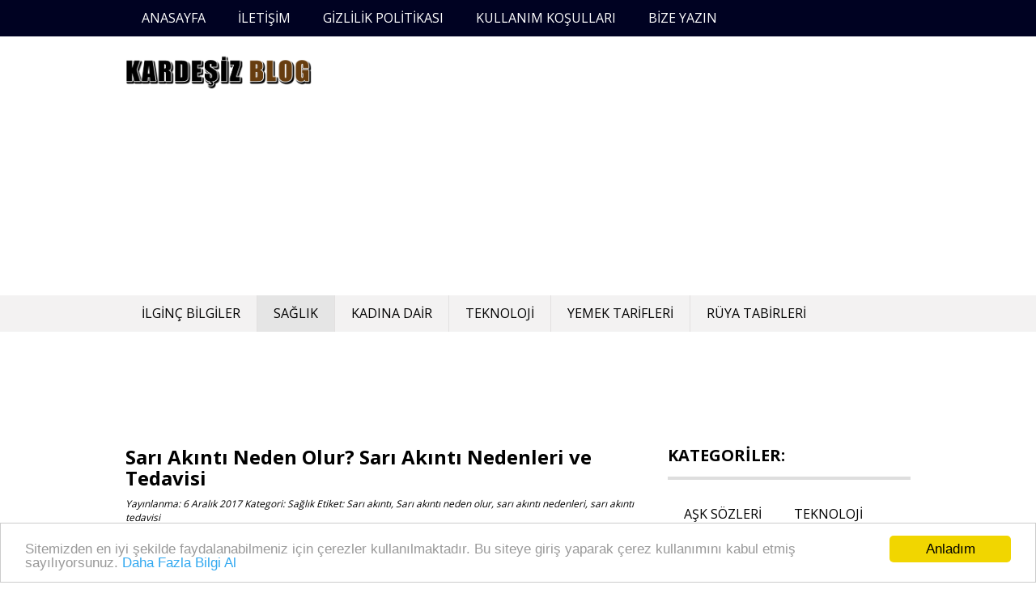

--- FILE ---
content_type: text/html; charset=UTF-8
request_url: https://www.kardesiz.net/saglik/sari-akinti-neden-olur.html
body_size: 8334
content:
<!DOCTYPE html><html lang="tr-TR" prefix="og: http://ogp.me/ns#"><head> <script async src="//pagead2.googlesyndication.com/pagead/js/adsbygoogle.js"></script> <script>(adsbygoogle = window.adsbygoogle || []).push({
    google_ad_client: "ca-pub-3567845019957014",
    enable_page_level_ads: true
  });</script>  <script async src="https://www.googletagmanager.com/gtag/js?id=G-70L3JRXVEK"></script> <script>window.dataLayer = window.dataLayer || [];
  function gtag(){dataLayer.push(arguments);}
  gtag('js', new Date());

  gtag('config', 'G-70L3JRXVEK');</script> <meta charset="UTF-8"><link rel="preconnect" href="https://fonts.gstatic.com/" crossorigin /><script>WebFontConfig={google:{families:["Open Sans:normal","Open Sans:700&display=swap"]}};if ( typeof WebFont === "object" && typeof WebFont.load === "function" ) { WebFont.load( WebFontConfig ); }</script><script data-optimized="1" src="https://www.kardesiz.net/wp-content/plugins/litespeed-cache/assets/js/webfontloader.min.js"></script><link data-optimized="2" rel="stylesheet" href="https://www.kardesiz.net/wp-content/litespeed/css/ed96b7d224275e24d6f5e6d0bae46daa.css?ver=bcca2" /><meta name="viewport" content="width=device-width, initial-scale=1"><link rel="profile" href="https://gmpg.org/xfn/11"><link rel="pingback" href="https://www.kardesiz.net/xmlrpc.php"><link rel="shortcut icon" href="https://www.kardesiz.net/kardesiz.ico" type="image/x-icon" /><link rel="apple-touch-icon" sizes="180x180" href="/apple-touch-icon.png"><link rel="icon" type="image/png" sizes="32x32" href="/favicon-32x32.png"><link rel="icon" type="image/png" sizes="16x16" href="/favicon-16x16.png"><link rel="manifest" href="/site.webmanifest"><link rel="mask-icon" href="/safari-pinned-tab.svg" color="#c76e1c"><meta name="msapplication-TileColor" content="#da532c"><meta name="theme-color" content="#ffffff"><meta name='dmca-site-verification' content='U2xVRktmcnF2Um9GNmxlQmZLbkYrbEpRR0pLdC84a2EyeVo2ZXF2Ymd3cz01' /><title>Sarı Akıntı Neden Olur? Sarı Akıntı Nedenleri ve Tedavisi</title><meta name="description" content="Sarı Akıntı Neden Olur? Sarı Akıntı Nedenleri ve Tedavisi, Sarı akıntı endişe yaratıcak durumda değildir. Yalnız çok yoğun olanlar alerji olabilir."/><link rel="canonical" href="https://www.kardesiz.net/saglik/sari-akinti-neden-olur.html" /><meta property="og:locale" content="tr_TR" /><meta property="og:type" content="article" /><meta property="og:title" content="Sarı Akıntı Neden Olur? Sarı Akıntı Nedenleri ve Tedavisi" /><meta property="og:description" content="Sarı Akıntı Neden Olur? Sarı Akıntı Nedenleri ve Tedavisi, Sarı akıntı endişe yaratıcak durumda değildir. Yalnız çok yoğun olanlar alerji olabilir." /><meta property="og:url" content="https://www.kardesiz.net/saglik/sari-akinti-neden-olur.html" /><meta property="og:site_name" content="Kardeşiz Blog - Web Dünyasının Ham Hali" /><meta property="article:publisher" content="http://kardesiznet" /><meta property="article:tag" content="Sarı akıntı" /><meta property="article:tag" content="Sarı akıntı neden olur" /><meta property="article:tag" content="sarı akıntı nedenleri" /><meta property="article:tag" content="sarı akıntı tedavisi" /><meta property="article:section" content="Sağlık" /><meta property="article:published_time" content="2017-12-06T17:27:27+00:00" /><meta property="og:image" content="https://www.kardesiz.net/wp-content/uploads/2017/12/Sarı-Akıntı-Neden-Olur.jpeg" /><meta property="og:image:width" content="604" /><meta property="og:image:height" content="404" /><meta name="twitter:card" content="summary" /><meta name="twitter:description" content="Sarı Akıntı Neden Olur? Sarı Akıntı Nedenleri ve Tedavisi, Sarı akıntı endişe yaratıcak durumda değildir. Yalnız çok yoğun olanlar alerji olabilir." /><meta name="twitter:title" content="Sarı Akıntı Neden Olur? Sarı Akıntı Nedenleri ve Tedavisi" /><meta name="twitter:site" content="@kardesiznet" /><meta name="twitter:image" content="https://www.kardesiz.net/wp-content/uploads/2017/12/Sarı-Akıntı-Neden-Olur.jpeg" /><meta name="twitter:creator" content="@kardesiznet" /><link rel='dns-prefetch' href='//fonts.googleapis.com' /><link rel='dns-prefetch' href='//s.w.org' /><link rel='dns-prefetch' href='//fonts.gstatic.com' /><link rel='dns-prefetch' href='//ajax.googleapis.com' /><link rel='dns-prefetch' href='//apis.google.com' /><link rel='dns-prefetch' href='//www.googletagmanager.com' /><link rel="alternate" type="application/rss+xml" title="Kardeşiz Blog - Web Dünyasının Ham Hali &raquo; beslemesi" href="https://www.kardesiz.net/feed" /><link rel="alternate" type="application/rss+xml" title="Kardeşiz Blog - Web Dünyasının Ham Hali &raquo; yorum beslemesi" href="https://www.kardesiz.net/comments/feed" /><link rel="alternate" type="application/rss+xml" title="Kardeşiz Blog - Web Dünyasının Ham Hali &raquo; Sarı Akıntı Neden Olur? Sarı Akıntı Nedenleri ve Tedavisi yorum beslemesi" href="https://www.kardesiz.net/saglik/sari-akinti-neden-olur.html/feed" /> <script type='text/javascript' src='https://www.kardesiz.net/wp-includes/js/jquery/jquery.js?ver=1.12.4'></script> <!--[if lt IE 9]> <script type='text/javascript' src='https://www.kardesiz.net/wp-content/themes/KardesizBlog/js/html5.js?ver=3.7.0'></script> <![endif]--><link rel='https://api.w.org/' href='https://www.kardesiz.net/wp-json/' /><link rel="EditURI" type="application/rsd+xml" title="RSD" href="https://www.kardesiz.net/xmlrpc.php?rsd" /><link rel="wlwmanifest" type="application/wlwmanifest+xml" href="https://www.kardesiz.net/wp-includes/wlwmanifest.xml" /><link rel='shortlink' href='https://www.kardesiz.net/?p=2125' /><link rel="alternate" type="application/json+oembed" href="https://www.kardesiz.net/wp-json/oembed/1.0/embed?url=https%3A%2F%2Fwww.kardesiz.net%2Fsaglik%2Fsari-akinti-neden-olur.html" /><link rel="alternate" type="text/xml+oembed" href="https://www.kardesiz.net/wp-json/oembed/1.0/embed?url=https%3A%2F%2Fwww.kardesiz.net%2Fsaglik%2Fsari-akinti-neden-olur.html&#038;format=xml" /><div align="center"><noscript><div style="position:fixed; top:0px; left:0px; z-index:3000; height:100%; width:100%; background-color:#FFFFFF"><div style="font-family: Trebuchet MS; font-size: 14px; background-color:#FFF000; padding: 10pt;">Oops! It appears that you have disabled your Javascript. In order for you to see this page as it is meant to appear, we ask that you please re-enable your Javascript!</div></div>
</noscript></div></head><body data-rsssl=1 class="post-template-default single single-post postid-2125 single-format-standard" itemscope itemtype="http://schema.org/WebPage"><div id="page" class="hfeed site container">
<a class="skip-link screen-reader-text" href="#content">İçeriği Atla</a><header id="masthead" class="site-header header" role="banner" itemtype="http://schema.org/WPHeader" itemscope="itemscope"><div class="top-nav primary-navigation"><div class="inner">
<a class="mobile-only mobile-menu toggle-mobile-menu" href="#" title="Menu">Ana Menüler: <i class="fa fa-bars"></i></a><ul id="menu-menuler3" class="menu clearfix"><li id="menu-item-90" class="menu-item menu-item-type-custom menu-item-object-custom menu-item-home menu-item-90"><a href="https://www.kardesiz.net">Anasayfa</a></li><li id="menu-item-89" class="menu-item menu-item-type-post_type menu-item-object-page menu-item-89"><a href="https://www.kardesiz.net/iletisim">İLETİŞİM</a></li><li id="menu-item-88" class="menu-item menu-item-type-post_type menu-item-object-page menu-item-88"><a href="https://www.kardesiz.net/gizlilik-politikasi">GİZLİLİK POLİTİKASI</a></li><li id="menu-item-105" class="menu-item menu-item-type-post_type menu-item-object-page menu-item-105"><a href="https://www.kardesiz.net/kullanim-kosullari">KULLANIM KOŞULLARI</a></li><li id="menu-item-3184" class="menu-item menu-item-type-post_type menu-item-object-page menu-item-3184"><a href="https://www.kardesiz.net/bize-yazin">Bize Yazın</a></li></ul></div></div><div class="site-branding"><div class="inner clearfix"><div class="logo"><meta itemprop="logo" content="https://www.kardesiz.net/wp-content/uploads/2017/07/KardesizBlog.png"><h2 class="site-title logo" itemprop="headline">
<a itemprop="url" href="https://www.kardesiz.net/" rel="home" title="Kodlama, Tasarım , Teknoloji, Sağlık, Haber, Spor, Programlar, Sosyal Medya ,Tema , Moda | Kısacası Web Dünyasının Blogu.">
<img src="https://www.kardesiz.net/wp-content/uploads/2017/07/KardesizBlog.png" alt="Kodlama, Tasarım , Teknoloji, Sağlık, Haber, Spor, Programlar, Sosyal Medya ,Tema , Moda | Kısacası Web Dünyasının Blogu." />
</a></h2></div><div class="ads-728x90 ads-top"> <script async src="//pagead2.googlesyndication.com/pagead/js/adsbygoogle.js"></script> 
<ins class="adsbygoogle"
style="display:block"
data-ad-client="ca-pub-3567845019957014"
data-ad-slot="5721613784"
data-ad-format="auto"></ins> <script>(adsbygoogle = window.adsbygoogle || []).push({});</script> </div></div></div><nav id="site-navigation" class="secondary-navigation" role="navigation" itemscope itemtype="http://schema.org/SiteNavigationElement"><div  class="main-nav"><div class="inner clearfix">
<a class="mobile-only mobile-menu toggle-mobile-menu" href="#" title="Menu">Ana Menüler: <i class="fa fa-bars"></i></a><ul id="menu-menuler2" class="menu clearfix"><li id="menu-item-66" class="menu-item menu-item-type-taxonomy menu-item-object-category menu-item-66"><a href="https://www.kardesiz.net/kategori/ilginc-bilgiler">İlginç Bilgiler</a></li><li id="menu-item-68" class="menu-item menu-item-type-taxonomy menu-item-object-category current-post-ancestor current-menu-parent current-post-parent menu-item-68"><a href="https://www.kardesiz.net/kategori/saglik">Sağlık</a></li><li id="menu-item-3711" class="menu-item menu-item-type-taxonomy menu-item-object-category menu-item-3711"><a href="https://www.kardesiz.net/kategori/kadina-dair">Kadına Dair</a></li><li id="menu-item-70" class="menu-item menu-item-type-taxonomy menu-item-object-category menu-item-70"><a href="https://www.kardesiz.net/kategori/teknoloji">Teknoloji</a></li><li id="menu-item-3712" class="menu-item menu-item-type-taxonomy menu-item-object-category menu-item-3712"><a href="https://www.kardesiz.net/kategori/yemek-tarifleri">Yemek Tarifleri</a></li><li id="menu-item-12167" class="menu-item menu-item-type-taxonomy menu-item-object-category menu-item-12167"><a href="https://www.kardesiz.net/kategori/ruya-tabirleri">Rüya Tabirleri</a></li></ul></div></div><div id="catcher"></div></nav></header><div id="content" class="site-content content "><div class="inner clearfix"><div class="ads-970x90 clearfix"> <script async src="//pagead2.googlesyndication.com/pagead/js/adsbygoogle.js"></script> 
<ins class="adsbygoogle"
style="display:inline-block;width:970px;height:90px"
data-ad-client="ca-pub-3567845019957014"
data-ad-slot="7328363016"></ins> <script>(adsbygoogle = window.adsbygoogle || []).push({});</script> </div><div class="main-content clearfix"><div id="primary" class="content-area content-left" itemprop="mainContentOfPage"><main id="main" class="site-main" role="main" itemtype="http://schema.org/Blog" itemscope="itemscope"><article id="post-2125" class="post-2125 post type-post status-publish format-standard has-post-thumbnail hentry category-saglik tag-sari-akinti tag-sari-akinti-neden-olur tag-sari-akinti-nedenleri tag-sari-akinti-tedavisi" itemtype="http://schema.org/BlogPosting" itemscope="itemscope"><header class="entry-header"><h1 class="entry-title" itemprop="headline">Sarı Akıntı Neden Olur? Sarı Akıntı Nedenleri ve Tedavisi</h1><div class="entry-meta">
<span class="byline"></span><span class="posted-on"> Yayınlanma: <a href="https://www.kardesiz.net/saglik/sari-akinti-neden-olur.html" rel="bookmark"><time class="meta entry-date published updated" itemprop="datePublished" datetime="2017-12-06T17:27:27+00:00">6 Aralık 2017</time></a>&nbsp;</span><span class="cat-links">Kategori: <a href="https://www.kardesiz.net/kategori/saglik" rel="category tag">Sağlık</a>&nbsp;</span><span class="tags-links">Etiket: <a href="https://www.kardesiz.net/etiket/sari-akinti" rel="tag">Sarı akıntı</a>, <a href="https://www.kardesiz.net/etiket/sari-akinti-neden-olur" rel="tag">Sarı akıntı neden olur</a>, <a href="https://www.kardesiz.net/etiket/sari-akinti-nedenleri" rel="tag">sarı akıntı nedenleri</a>, <a href="https://www.kardesiz.net/etiket/sari-akinti-tedavisi" rel="tag">sarı akıntı tedavisi</a>&nbsp;</span></div><div class="floating-to-right sharing-top-float"><div class="superads-social-sharing social-sharing-left"><ul class="superads-social-icons"><li class="facebook">
<a href="https://www.facebook.com/sharer/sharer.php?u=https://www.kardesiz.net/saglik/sari-akinti-neden-olur.html" class="social-popup">
<i class="fa fa-facebook-square"></i>
<span class="text">facebook</span>
</a></li><li class="twitter">
<a href="http://twitter.com/share?url=https://www.kardesiz.net/saglik/sari-akinti-neden-olur.html&text=Sarı Akıntı Neden Olur? Sarı Akıntı Nedenleri ve Tedavisi" class="social-popup">
<i class="fa fa-twitter"></i>
<span class="text">tweet</span>
</a></li><li class="googleplus">
<a href="https://plus.google.com/share?url=https://www.kardesiz.net/saglik/sari-akinti-neden-olur.html" class="social-popup">
<i class="fa fa-google-plus"></i>
<span class="text">google+</span>
</a></li></ul></div></div></header><div class="entry-content"><div class="ads-banner-block top-single-ads ad-center"> <script async src="//pagead2.googlesyndication.com/pagead/js/adsbygoogle.js"></script> <ins class="adsbygoogle"
style="display:block; text-align:center;"
data-ad-layout="in-article"
data-ad-format="fluid"
data-ad-client="ca-pub-3567845019957014"
data-ad-slot="4735835178"></ins> <script>(adsbygoogle = window.adsbygoogle || []).push({});</script></div><p><strong>Sarı Akıntı Neden Olur?</strong> Sarı Akıntı Nedenleri ve Tedavisi, Sarı akıntı endişe yaratıcak durumda değildir. Yalnız çok yoğun olanlar alerji olabilir.</p><h2>Sarı Akıntı Neden Olur? Sarı Akıntı Nedenleri ve Tedavisi</h2><figure id="attachment_2128" style="width: 604px" class="wp-caption alignnone"><img src="https://www.kardesiz.net/wp-content/uploads/2017/12/Sarı-Akıntı-Neden-Olur.jpeg" alt="Sarı Akıntı Neden Olur" width="604" height="404" class="size-full wp-image-2128" srcset="https://www.kardesiz.net/wp-content/uploads/2017/12/Sarı-Akıntı-Neden-Olur.jpeg 604w, https://www.kardesiz.net/wp-content/uploads/2017/12/Sarı-Akıntı-Neden-Olur-300x201.jpeg 300w, https://www.kardesiz.net/wp-content/uploads/2017/12/Sarı-Akıntı-Neden-Olur-200x134.jpeg 200w" sizes="(max-width: 604px) 100vw, 604px" /><figcaption class="wp-caption-text">Sarı Akıntı Neden Olur</figcaption></figure><p><strong>Sarı akıntı</strong>, aslında her durumda korkutan bir hastalık değildir. Yalnız bilmeniz gerekirki sarı akıntı yoğun olması, alerjinin, bulaşıcı hastalığın yada tahrişin habercisi olmaktadır. Havadaki dogal salgıların teması sonucu sarı akıntının berrak rengi ile birlikte görülebilir. Peki hiç düşündünüz mü <strong>sarı akıntı neden olur?</strong> Bir çok etken aslında akıntıya sebep olarak gösterilmektedir.</p><p>Vijana iltihabıda bunların başında gelmektedir. Hafif sarı renk olan <strong>sarı akıntı</strong>lar, doğal olarak hava ile temas sonuçu görülmekte. Yalnız bazı belirtiler ile birlikte görülüyorsa bir hastalık habercisi olabilmektedir. Hamilelik dönemlerinde sık sık görülmektedir. Cinsel yolla buluşan hastalıklar sonucuda <strong>sarı akıntı</strong> görülebilmekte.</p><h3>Sarı Akıntı Nedenleri Nelerdir?</h3><p><strong>&#8211;</strong> Doğal etkenler<br />
<strong>&#8211;</strong> Vajinit (vajina iltihabı)<br />
<strong>&#8211;</strong> Kimyasal yolla buluşan hastalıklar<br />
<strong>&#8211;</strong> Hamilelik</p><p>Yukarda belirtmiş olduğumuz etkenler, sarı akıntı nedenleri arasında yer almaktadır. Gelin şimdi bu etkenleri tanıyalım.</p><p><strong>Doğal etkenler :</strong> Vajinanın doğal akıntısını salgılayan bezler, rahim ağzında vajina duvarında bulunur. Bu salgılanan, vajina nemli kalır vede iltihap oluşumuna karşı korur. Yumurtlama, emzirme vede cinsel olarak uyarılma olarak, kıvamı vede miktarı artabilir. Akıntı bazen ise hafif süt beyaz rengi almaktadır.</p><p>Doğal Akıntılar Hafif Sarı Renktir. Eğerki bunlarla birlikte aşağıdaki belirtiler görülüyorsa hastalık söz konusu olabilir.</p><p><strong>&#8211;</strong> Belirgin sarı renk<br />
<strong>&#8211;</strong> Kaşıntı<br />
<strong>&#8211;</strong> Kızarıklık<br />
<strong>&#8211;</strong> Beklenmedik şekilde kötü koku<br />
<strong>&#8211;</strong> İdrar yaparken yanma<br />
<strong>&#8211;</strong> Ağrılı cinsel ilişki<br />
<strong>&#8211;</strong> Yüksek ateş</p><p><strong>Vajinit (vajina iltihabı) :</strong> Florası bulunan vajinanın, doğal dengeyi sağladığından yararlı bakterilerinde dahil olduğundan bazen zararlı bakterilerede yakalana bilmektedir. Eğerki sizde aşağıdaki belirtileri gözlemliyorsanız, vajina iltihabı ortaya çıkarak sarı akıntı oluşabilir.</p><p><strong>&#8211;</strong> Kişisel temizliğe özen göstermemek.<br />
<strong>&#8211;</strong> Tuvalet kağıtları arkadan öne doğru kullanılması.<br />
<strong>&#8211;</strong> Şeker hastası olmak.<br />
<strong>&#8211;</strong> Sigara içmek.<br />
<strong>&#8211;</strong> Tampon, Spiral vb gibi rahim içi araçları kullanmak.</p><p>Tabi bir tek bakteriyen virüslerle vajinal iltihabı olmamaktadır bunların yanı sıra kimyasal tahriş ile alerjilerde bulunmaktadır. En çok karşılaşılan alerjiler ise;</p><p><strong>&#8211; Triclosan </strong><br />
<strong>&#8211; Dioksan </strong><br />
<strong>&#8211; Paraben </strong><br />
<strong>&#8211; Sodyum Sülfat </strong></p><p><strong>Cinsel yolla buluşan hastalıklar :</strong> Bir çok kişi ile cinsel ilişki yaşamak, korumasız cinsel ilişki gibi nedenlerle ortaya çıkan sarı akıntı aşağıdaki hastalıklarıda beraberinde getirmektedir.</p><div class="ads-banner-block middle-single-ads "> <script async src="//pagead2.googlesyndication.com/pagead/js/adsbygoogle.js"></script> <ins class="adsbygoogle"
style="display:block; text-align:center;"
data-ad-layout="in-article"
data-ad-format="fluid"
data-ad-client="ca-pub-3567845019957014"
data-ad-slot="4735835178"></ins> <script>(adsbygoogle = window.adsbygoogle || []).push({});</script></div><p><strong>&#8211; Kilamidya:</strong> Cinsel ilişki ile buluşan en sık görülen hastalıktır.<br />
<strong>&#8211; Gonore:</strong> Bakterilerin sebep olduğu hastalıktır.<br />
<strong>&#8211; Trikomonas:</strong> Parazit kaynaklı iltihap yapan hastalıktır.</p><p><strong>Hamilelik :</strong> Eğerki sarı akıntınız varsa, hamilelik belirtisi olabilir. Hamilelik ile birlikte yükselen, östrojen seviyesi vajina akıntısının koyulaşmasına sarı renk barındırmasına sebep olmaktadır. Tehlikeli bir durum değildir, normaldir.</p><p><strong>Sarı Akıntı Tedavisi Nelerdir?</strong></p><p><strong><em>1- İlaç Tedavisi :</em></strong> Doktor muayenesi kesinlikle önemlidir. İlaç tedavisi uygulanacak ise aşağıda verilmiş ilaç tedavileride uygulanabilir.</p><p><strong>&#8211; Bakteriyel vajinoz :</strong> Metronidazol ile Tinidazol önerilebilir. Hap veya krem olarak.<br />
<strong>&#8211; Maya iltihabı :</strong> Klotrimazol krem önerilebilir.<br />
<strong>&#8211; Trikonomas :</strong> Metronidazol önerilebilir.<br />
<strong>&#8211; Kilamidya :</strong> Azitromisin önerilebilir.<br />
<strong>&#8211; Gonore :</strong> Azitromisin ile doksisiklin önerilebilir.<br />
<strong>&#8211; Alerji iltihap :</strong> Zyrtec, clartin gibi antihistamin ilaçlarıda önerilebilir.</p><p><strong><em>2- Probiyotikler :</em></strong> Sarı akıntıya çözüm olabilecek, vajinanın doğal florasını geri kazandırmak. Yararlı bakteri sayısının artması için ise, probiyotik gıda takviyeleri uygulanabilir. Bol bol yoğur tüketmeniz önerilir.</p><h4>Sarı Akıntı Nedenleri</h4><p><strong><em>3- Ev Tedavileri :</em></strong> Eğerki sarı akıntınız geç geçiyor ise, evde uygulayacağınız bazı uygulamalarda <strong>sarı akıntı</strong>yı erken geçmesini sağlayabilirsiniz.</p><p><strong>&#8211;</strong> Kesinlikle vajinal duş almayınız.<br />
<strong>&#8211;</strong> Asla kendinizi hazır hissetmediğiniz fizik olarakta, psikolojik olarakta cinsel ilişkiye girmeyin.<br />
<strong>&#8211;</strong> Tahrişten korunmak için ilişki sıralarında kremler kullanmanızda fayda var.<br />
<strong>&#8211;</strong> Bulaşıcı hastalık söz konusu ise, tedavi süresi bitene kadar cinsel ilişkiye girmeyin. Partneriniz için tehlike teşkil etmektedir vede vajinal tahrişin artmasına neden olmaktadır.<br />
<strong>&#8211;</strong> Kimyasal içermeyen sade ürünleri tercih edin.</p><p><strong><strong>Sarı Akıntı Neden Olur</strong></strong> Her sarı akıntı, hemen kötüye yorumlanmaması lazım. Hemen kötü çağırıcılar düşünmemek vede moralinizi yüksek tutmanızda fayda var. Berrak renge yakın <strong>sarı akıntı</strong>lar endişe verici bir durum değildir. Sizinde kafanızda eğerki, <strong>sarı akıntı neden olur</strong> ile ilgili sorularınız varsa bizlere yorum bölümünden sorabilirsiniz. <em>Sarı akıntı neden olur</em>, yazımızdan arkadaşlarınızında haberi olması açısından onlarla paylaşıp haberdar edebilirsiniz. Onlarda <strong>sarı akıntı</strong> ile ilgili bilgi sahibi olabilirler.</p><p>Bizleri facebook sayfamızdan takip edebilirsiniz. Facebook sayfamıza gitmek için <a href="https://www.facebook.com/kardesizblog/"><strong>TIKLA</strong></a></p><p>Soru vede şikayetleriniz için bize yorum bölümünden yazabilirsiniz. Her türlü sorunlarınız için yardımcı olmaya çalışmaktayız.</p><p><em>Dikkatinizi çekebilecek diğer tavsiye bağlantımız;</em> <a href="https://www.kardesiz.net/teknoloji/iphone-ve-ipadda-pil-omrunu-arttiran-ipuclari.html"><strong>İphone ve İpad&#8217;da Pil Ömrünü Arttıran İpuçları!</strong></a></p></p><div class="ads-banner-block below-single-ads ad-center"> <script async src="//pagead2.googlesyndication.com/pagead/js/adsbygoogle.js"></script> <ins class="adsbygoogle"
style="display:block; text-align:center;"
data-ad-layout="in-article"
data-ad-format="fluid"
data-ad-client="ca-pub-3567845019957014"
data-ad-slot="4735835178"></ins> <script>(adsbygoogle = window.adsbygoogle || []).push({});</script></div></div></article><div class="related-posts clear"><h3>İlginizi Çekebilecek Diğer Konular:</h3><ul class="related grid"><li><div class="related-entry"><div class="thumbnail">
<a href="https://www.kardesiz.net/saglik/gobek-fitigi-ameliyati-nedir.html">
<img src="https://drive.google.com/thumbnail?id=1bf-b11aZuDrhXmsG0RhnCWxrfHKP4bb4&sz=w1000"  class="external-img wp-post-image "  />								</a></div>
<a href="https://www.kardesiz.net/saglik/gobek-fitigi-ameliyati-nedir.html">Göbek Fıtığı Ameliyatı Nedir?</a></div></li><li><div class="related-entry"><div class="thumbnail">
<a href="https://www.kardesiz.net/saglik/k2-vitamini-eksikliginde-ne-olur.html">
<img src="https://drive.google.com/thumbnail?id=1DA0EMSD7w0hqsHC64cfEPjN9UQ6E_5jU&sz=w1000"  class="external-img wp-post-image "  />								</a></div>
<a href="https://www.kardesiz.net/saglik/k2-vitamini-eksikliginde-ne-olur.html">K2 Vitamini Eksikliğinde Ne Olur?</a></div></li><li><div class="related-entry"><div class="thumbnail">
<a href="https://www.kardesiz.net/saglik/kaba-motor-becerileri-nelerdir.html">
<img src="https://drive.google.com/thumbnail?id=1WMg9T2C9AuxRImNn806qf4C1mtOC_MyD&sz=w1000"  class="external-img wp-post-image "  />								</a></div>
<a href="https://www.kardesiz.net/saglik/kaba-motor-becerileri-nelerdir.html">Kaba Motor Becerileri Nelerdir?</a></div></li></ul></div><nav class="navigation post-navigation clearfix" role="navigation"><h2 class="screen-reader-text">Post navigation</h2><div class="nav-links clearfix"><div class="nav-previous"><a href="https://www.kardesiz.net/teknoloji/iphone-ve-ipadda-pil-omrunu-arttiran-ipuclari.html" rel="prev">İphone ve İpad&#8217;da Pil Ömrünü Arttıran İpuçları!</a></div><div class="nav-next"><a href="https://www.kardesiz.net/saglik/gripten-kurtulamayanlara-hizli-kurtulma-oneriler-ve-tavsiyeler.html" rel="next">Gripten Kurtulamayanlara Hızlı Kurtulma Öneriler ve Tavsiyeler</a></div></div></nav><div id="comments" class="comments-area"><div id="respond" class="comment-respond"><h3 id="reply-title" class="comment-reply-title">Bir Cevap Yazın <small><a rel="nofollow" id="cancel-comment-reply-link" href="/saglik/sari-akinti-neden-olur.html#respond" style="display:none;">Cevabı iptal et</a></small></h3><form action="https://www.kardesiz.net/wp-comments-post.php" method="post" id="commentform" class="comment-form" novalidate><p class="comment-notes"><span id="email-notes">E-posta hesabınız yayımlanmayacak.</span> Gerekli alanlar <span class="required">*</span> ile işaretlenmişlerdir</p><p class="comment-form-comment"><label for="comment">Yorum</label><textarea id="comment" name="comment" cols="45" rows="8" maxlength="65525" aria-required="true" required="required"></textarea></p><p class="comment-form-author"><label for="author">İsim <span class="required">*</span></label> <input id="author" name="author" type="text" value="" size="30" maxlength="245" aria-required='true' required='required' /></p><p class="comment-form-email"><label for="email">E-posta <span class="required">*</span></label> <input id="email" name="email" type="email" value="" size="30" maxlength="100" aria-describedby="email-notes" aria-required='true' required='required' /></p><p class="comment-form-url"><label for="url">İnternet sitesi</label> <input id="url" name="url" type="url" value="" size="30" maxlength="200" /></p><p class="form-submit"><input name="submit" type="submit" id="submit" class="submit" value="Yorum gönder" /> <input type='hidden' name='comment_post_ID' value='2125' id='comment_post_ID' />
<input type='hidden' name='comment_parent' id='comment_parent' value='0' /></p><p style="display: none;"><input type="hidden" id="akismet_comment_nonce" name="akismet_comment_nonce" value="c99ca026a4" /></p><p style="display: none;"><input type="hidden" id="ak_js" name="ak_js" value="235"/></p></form></div></div></main></div><div id="secondary" class="widget-area sidebar" role="complementary" itemtype="http://schema.org/WPSideBar" itemscope="itemscope"><aside id="nav_menu-4" class="widget widget_nav_menu"><h2 class="widget-title">Kategoriler:</h2><div class="menu-menuler-container"><ul id="menu-menuler" class="menu"><li id="menu-item-704" class="menu-item menu-item-type-taxonomy menu-item-object-category menu-item-704"><a href="https://www.kardesiz.net/kategori/guncel-sozler">Aşk Sözleri</a></li><li id="menu-item-19" class="menu-item menu-item-type-taxonomy menu-item-object-category menu-item-19"><a href="https://www.kardesiz.net/kategori/teknoloji">Teknoloji</a></li><li id="menu-item-2170" class="menu-item menu-item-type-taxonomy menu-item-object-category menu-item-2170"><a href="https://www.kardesiz.net/kategori/kadina-dair">Kadına Dair</a></li><li id="menu-item-2171" class="menu-item menu-item-type-taxonomy menu-item-object-category menu-item-2171"><a href="https://www.kardesiz.net/kategori/magazin">Magazin</a></li><li id="menu-item-16" class="menu-item menu-item-type-taxonomy menu-item-object-category menu-item-16"><a href="https://www.kardesiz.net/kategori/programlar">Programlar</a></li><li id="menu-item-17" class="menu-item menu-item-type-taxonomy menu-item-object-category current-post-ancestor current-menu-parent current-post-parent menu-item-17"><a href="https://www.kardesiz.net/kategori/saglik">Sağlık</a></li><li id="menu-item-24" class="menu-item menu-item-type-taxonomy menu-item-object-category menu-item-24"><a href="https://www.kardesiz.net/kategori/webmaster">Webmaster</a></li><li id="menu-item-13" class="menu-item menu-item-type-taxonomy menu-item-object-category menu-item-13"><a href="https://www.kardesiz.net/kategori/ilginc-bilgiler">İlginç Bilgiler</a></li><li id="menu-item-3710" class="menu-item menu-item-type-taxonomy menu-item-object-category menu-item-3710"><a href="https://www.kardesiz.net/kategori/yemek-tarifleri">Yemek Tarifi</a></li><li id="menu-item-18" class="menu-item menu-item-type-taxonomy menu-item-object-category menu-item-18"><a href="https://www.kardesiz.net/kategori/sosyal-medya">Sosyal Medya</a></li></ul></div></aside><aside id="text-2" class="widget widget_text"><div class="textwidget"><p> <script async src="//pagead2.googlesyndication.com/pagead/js/adsbygoogle.js"></script><br />
<br />
<ins class="adsbygoogle"
style="display:inline-block;width:300px;height:250px"
data-ad-client="ca-pub-3567845019957014"
data-ad-slot="4025388732"></ins><br /> <script>(adsbygoogle = window.adsbygoogle || []).push({});</script></p></div></aside><aside id="text-3" class="widget widget_text"><div class="textwidget"><p><script async src="//pagead2.googlesyndication.com/pagead/js/adsbygoogle.js"></script><br />
<br />
<ins class="adsbygoogle"
style="display:inline-block;width:300px;height:600px"
data-ad-client="ca-pub-3567845019957014"
data-ad-slot="1125437818"></ins><br /> <script>(adsbygoogle = window.adsbygoogle || []).push({});</script></p></div></aside></div></div><div class="ads-970x90 clearfix"> <script async src="https://pagead2.googlesyndication.com/pagead/js/adsbygoogle.js?client=ca-pub-3567845019957014"
     crossorigin="anonymous"></script> 
<ins class="adsbygoogle"
style="display:block"
data-ad-client="ca-pub-3567845019957014"
data-ad-slot="7328363016"
data-ad-format="auto"></ins> <script>(adsbygoogle = window.adsbygoogle || []).push({});</script> </div></div></div><footer id="colophon" class="site-footer footer" role="contentinfo" itemscope="itemscope" itemtype="https://kardesiz.net"></div></footer></div><center> <img src="https://www.kardesiz.net/wp-content/uploads/2017/11/kardesizlogoblog.png" width="100" height="62" alt="Kardesiz Blog Logo">
<BR><a href="//www.dmca.com/Protection/Status.aspx?ID=64f0b6b6-2017-4bda-8dff-0738650b12df" title="DMCA.com Protection Status" class="dmca-badge"> <img src ="https://images.dmca.com/Badges/dmca-badge-w150-5x1-11.png?ID=64f0b6b6-2017-4bda-8dff-0738650b12df"  alt="DMCA.com Protection Status" /></a></center><center>Copyright © 2014 - 2026 Kardesiz Blog Designed</center><span class="back-to-top"><i class="fa fa-angle-double-up"></i></span> <script data-optimized="1" src="https://www.kardesiz.net/wp-content/litespeed/js/b5911e5089a94cbc88dd0b4a27b19452.js?ver=bcca2"></script></body></html>
<!-- Page optimized by LiteSpeed Cache @2026-01-20 07:42:53 -->
<!-- Page generated by LiteSpeed Cache 4.4.1 on 2026-01-20 10:42:53 -->

--- FILE ---
content_type: text/html; charset=utf-8
request_url: https://www.google.com/recaptcha/api2/aframe
body_size: 268
content:
<!DOCTYPE HTML><html><head><meta http-equiv="content-type" content="text/html; charset=UTF-8"></head><body><script nonce="tTZI1xXzqmFJsq1tj14Q6g">/** Anti-fraud and anti-abuse applications only. See google.com/recaptcha */ try{var clients={'sodar':'https://pagead2.googlesyndication.com/pagead/sodar?'};window.addEventListener("message",function(a){try{if(a.source===window.parent){var b=JSON.parse(a.data);var c=clients[b['id']];if(c){var d=document.createElement('img');d.src=c+b['params']+'&rc='+(localStorage.getItem("rc::a")?sessionStorage.getItem("rc::b"):"");window.document.body.appendChild(d);sessionStorage.setItem("rc::e",parseInt(sessionStorage.getItem("rc::e")||0)+1);localStorage.setItem("rc::h",'1768894975932');}}}catch(b){}});window.parent.postMessage("_grecaptcha_ready", "*");}catch(b){}</script></body></html>